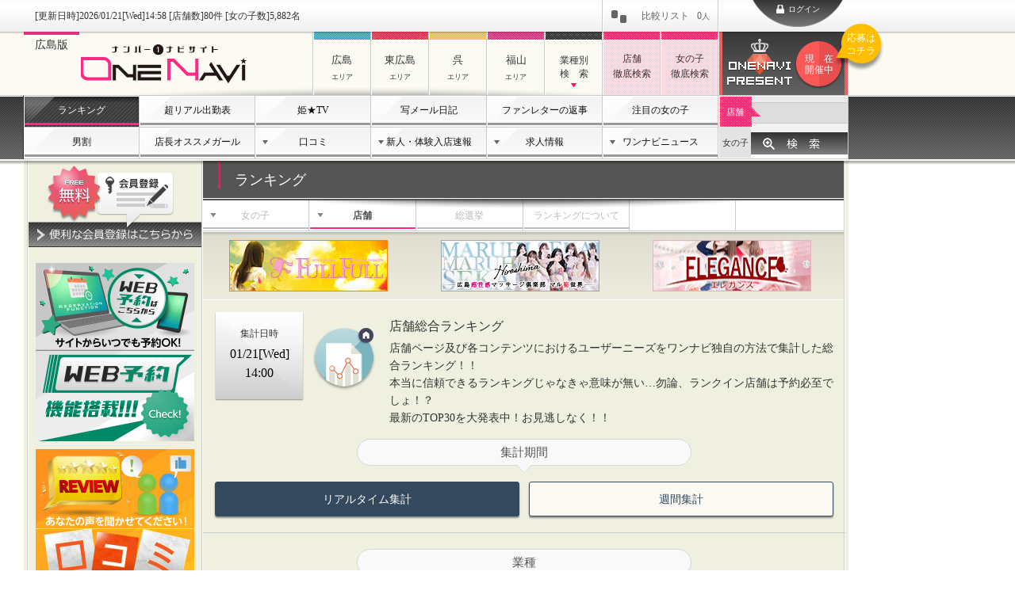

--- FILE ---
content_type: text/html; charset=UTF-8
request_url: https://onenavi.jp/hiroshima/pc/ranking/shop.php?sch_genre%5B%5D=2
body_size: 15398
content:
<!DOCTYPE html>
<html lang="ja" >
<head>
<!-- Google tag (gtag.js) -->
<script async src="https://www.googletagmanager.com/gtag/js?id=G-9NJJ0TDM6Q"></script>
<script>
  window.dataLayer = window.dataLayer || [];
  function gtag(){dataLayer.push(arguments);}
  gtag('js', new Date());

  gtag('config', 'G-9NJJ0TDM6Q');
  gtag('config', 'UA-56474532-1');
</script>
<meta charset="utf-8">
<meta name="description" content="広島の人妻デリヘルの店舗のアクセスランキングです。広島の風俗店・風俗嬢探しなら「ワンナビ」におまかせ！豊富な情報と使いやすい検索機能で、あなたの理想の出会いをサポート。口コミやランキングも充実しており、初めての方からリピーターまで安心して利用できます。風俗ライフをもっと楽しく、もっと身近に。" />
<meta name="keywords" content="広島,風俗,デリヘル,ソープ,ヘルス,onenavi.jp,人妻デリヘル,店舗のアクセスランキング" />
<meta name="format-detection" content="telephone=no">
<link rel="shortcut icon" href="/favicon.ico" type="image/x-icon">
<link rel="apple-touch-icon" href="/apple-touch-icon.png" sizes="180x180">
<link rel="icon" type="image/png" href="/android-touch-icon.png" sizes="192x192">
<meta name="robots" content="index,follow">

<link rel="canonical" href="https://onenavi.jp/hiroshima/pc/ranking/shop.php">
<link rel="alternate" media="only screen and (max-width: 640px)" href="https://onenavi.jp/hiroshima/sp/ranking/shop.php">


<link rel="stylesheet" href="../css/default.css?v030" />
<link rel="stylesheet" href="../css/layout.css?v030" />
<link rel="stylesheet" href="../css/home.css?v030" />
<link rel="stylesheet" href="../js/jquery.fancybox.css?v030" />
<link rel="stylesheet" href="../css/sub.css?v030" />

<script src="//ajax.googleapis.com/ajax/libs/jquery/1.9.1/jquery.min.js"></script>
<script src="//ajax.googleapis.com/ajax/libs/jqueryui/1.9.1/jquery-ui.min.js"></script>

<!-- jquery 1.9 $.browser対策-->
<script src="../js/jquery.depend.min.js"></script>
<script src="../js/jquery.cookie.js"></script>
<script src="../js/common.js?v030"></script>

<script src="../js/fademenu.js?v030"></script>
<script src="../js/jquery.fancybox.js??v030"></script>

<title>広島の人妻デリヘル | 店舗のアクセスランキング | 広島風俗デリヘル情報サイト★ワンナビ</title>

<script>
$(function() {
	sp_redirect('onenavi.jp');
});
</script>

<script type="text/javascript">
jQuery(function($){
    AreaSearchTab();
    SearchTab('ranking_shop');
});
</script>
</head>
<body id="ranking" class="prem">
    <div id="container" >    <div id="contWrap" class="">
        <div id="loginFormWrap">
	<form id="login_form" method="post" action="../login.php">
	<input type="hidden" name="dir" value="2" />
	<input type="hidden" name="reload" value="1" />
	<div id="loginForm">
		<p class="title">ログイン</p>
		<div class="note">
			<p class="explan">ログインすると「ファンレターの送信」や「お気に入りの登録」等、の会員サービスがご利用頂けます。</p>
			<p class="link"><a href="../entry/">新規登録はこちらから</a></p>
		</div>
		<div class="inputForm">
			<p class="fLh"><input name="memail" type="text" placeholder="メールアドレス" /></p>
			<p class="fRh"><input name="mpass" type="password" placeholder="パスワード" /></p>
			<p class="fNone"><input id="mauto" name="mauto" type="checkbox" value="1" /><label for="mauto">ログインしたままにする</label></p>
		</div>
		<div class="btn">
			<p class="entryLogin"><input type="submit" value="ログイン"></p>
			<p><a href="../password/">パスワードを忘れた場合はコチラ</a></p>
		</div>
		<p class="btnLogin"><a href="#"><span>ログイン</span></a></p>
	</div>
	<div id="loginErrorWrap">
		<div id="loginError">
			<p class="note"></p>
			<p id="errorClose"><img src="../img/icon_cross.png" width="15" height="15" class="opcOver" alt="閉じる"></p>
		</div>
	</div>
	</form>
</div>
        <div id="header">
  
  <p class="shadow"></p>
  <div id="headerWrap">
  	<div id="verMenu">
  	  
  	  <p class="logInfo">[更新日時]2026/01/21[Wed]14:58 [店舗数]80件 [女の子数]5,882名</p>
  	  <ul class="compare"><li><a href="../compare/">比較リスト<span class="qty">0</span><span class="unit">人</span></a></li></ul>
  	</div>

    <div id="areaMenu">
      <h1 class="fLh "><a href="../home.php"><img src="../img/logo.png" width="364" height="80" alt="広島の人妻デリヘルの店舗のアクセスランキングです。広島風俗デリヘル情報サイト★ワンナビ" /><span>広島版</span></a></h1>
      
      
      <ul>
        <li id="a1"><a href="../search/shop_result.php?sch_area=1&sch_name="><p>広島</p><span>エリア</span></a></li><li id="a2"><a href="../search/shop_result.php?sch_area=2&sch_name="><p>東広島</p><span>エリア</span></a></li><li id="a3"><a href="../search/shop_result.php?sch_area=3&sch_name="><p>呉</p><span>エリア</span></a></li><li id="a4"><a href="../search/shop_result.php?sch_area=4&sch_name="><p>福山</p><span>エリア</span></a></li>
        <li id="a5" class="ddItem"><a href="#"><p>業種別<span>検　索</span></p></a><div class="ddMenu"><ul><li><a href="../search/shop_result.php?sch_area=0&sch_name=&sch_kind%5B%5D=1">デリヘル</a></li><li><a href="../search/shop_result.php?sch_area=0&sch_name=&sch_kind%5B%5D=23">派遣型性感エステ</a></li><li><a href="../search/shop_result.php?sch_area=0&sch_name=&sch_kind%5B%5D=15">店舗型オナクラ</a></li></ul><ul><li><a href="../search/shop_result.php?sch_area=0&sch_name=&sch_kind%5B%5D=10">人妻デリヘル</a></li><li><a href="../search/shop_result.php?sch_area=0&sch_name=&sch_kind%5B%5D=3">ソープヘルス</a></li><li><a href="../search/shop_result.php?sch_area=0&sch_name=&sch_kind%5B%5D=8">セクキャバ</a></li></ul><ul><li><a href="../search/shop_result.php?sch_area=0&sch_name=&sch_kind%5B%5D=20">激安デリヘル</a></li><li><a href="../search/shop_result.php?sch_area=0&sch_name=&sch_kind%5B%5D=5">ソープランド</a></li></ul><ul><li><a href="../search/shop_result.php?sch_area=0&sch_name=&sch_kind%5B%5D=21">待ち合せ型デリヘル</a></li><li><a href="../search/shop_result.php?sch_area=0&sch_name=&sch_kind%5B%5D=4">店舗型性感エステ</a></li></ul></div></li>
        <li id="a6"><a href="../search/shop_result.php"><p>店舗<br />徹底検索</p></a></li>
        <li id="a7"><a href="../search/"><p>女の子<br />徹底検索</p></a></li>
      </ul>
      <div class="fRh"><a id="headPresent" href="../present/">ワンナビプレゼント<p class="mark mark3">現　在<br />開催中</p></a></div>
      <div class="presentHere"><a href="../present/" class="opcOver"><p>応募は<br/>コチラ</p></a></div>
    </div>

    <div id="globalMenu">
      <ul>
        <li id="gGirlRanking"><a href="../ranking/">ランキング</a></li>
        <li id="gAttend"><a href="../attend/">超リアル出勤表</a></li>
        <li id="gHimeTv"><a href="../himetv/">姫★TV</a></li>
        <li id="gDiary"><a href="../diary/">写メール日記</a></li>
        <li id="gFanletter"><a href="../fanletter/">ファンレターの返事</a></li>
        
        <li id="gAttention"><a href="../featuredgirl/">注目の女の子</a></li>

        <li id="gAnnounce"><a href="../coupon/">男割</a></li>
        <li id="gSuggest"><a href="../suggest/">店長オススメガール</a></li>
        <li id="gReview"><a href="#">口コミ</a>
			<div class="ddMenu" style="display: none;">
				<ul>
					<li><a href="../review/">口コミ一覧</a></li>
					<li><a href="../review/guide.php">口コミ投稿について</a></li>
				</ul>
			</div>
		</li>
        <li id="gRecruit"><a href="#">新人・体験入店速報</a>
			<div class="ddMenu" style="display: none;">
				<ul>
					<li><a href="../fresh/">新人速報</a></li>
					<li><a href="../report/">体験入店速報</a></li>
				</ul>
			</div>
		</li>
        <li id="gRecruit"><a href="#">求人情報</a>
			<div class="ddMenu" style="display: none;">
				<ul>
					<li><a href="../news/rich_recruit.php">キャスト求人</a></li>
					<li><a href="../staff/staff_recruit.php">スタッフ求人</a></li>
				</ul>
			</div>
		</li>
        <li id="gNews"><a href="#">ワンナビニュース</a>
          <div class="ddMenu" style="z-index:10000;">
            <ul>
              <li><a href="../arrival/">新着店舗</a></li>
              <li><a href="../news/">ショップニュース</a></li>
              <li><a href="../news/event.php">イベントニュース</a></li>
              <li><a href="../local/">エリア情報</a></li>
              <li><a href="../announce/">お知らせ</a></li>
            </ul>
          </div>
        </li>
      </ul>
      <div id="searchBox">
        <form id="TopNameSearch" data-path="../" action="../search/shop_result.php" method="post">
          <div class="fukidashi">
            <p class="shop"><input name="target" type="radio" class="iRadio" id="fukiShop"  checked="checked" value="1"><label for="fukiShop" class="checked">店舗</label></p>
            <p class="girl"><input name="target" type="radio" class="iRadio" id="fukiGirl" value="2"><label for="fukiGirl">女の子</label></p>
          </div>
		  <p class="searchInput"><input type="text" name="sch_name" /></p>
		  <p class="searchBtn"><input type="submit" value="" class="headSerchBtn"></p>
		</form>
	  </div>
	</div>
  </div>
</div>
        <div id="contents">
            <p class="shadow"></p>
            <div id="mainContWrap">
                <div id="sideMenu">
                    <p class="sideEntry"><a href="../entry/"><img src="../img/smenu_entry.png" alt="会員登録" width="218" height="103" class="opcOver"/></a></p><div class="bijo_side_banner"><a href="../rsv/guide.php"><img src="../img/rsv/side_rsv_banner.jpg" alt="WEB予約機能をチェック！" width="200"></a></div><div class="bijo_side_banner"><a href="../review/"><img src="../img/review/side_review_banner.jpg" alt="口コミをチェック！" width="200"></a></div>
<div class="side_group_ad"><a href="../select/group.php?item_id=141"><img src="/upimage/hiroshima/ad_item_img/0000/0001/141-s.jpg" alt="【はじめてでも安心♪WEB予約対応のお店をチェック！】" width="160" height="160">
<div>【はじめてでも安心♪WEB予約対応のお店をチェック！】</div></a><a href="../select/group.php?item_id=140"><img src="/upimage/hiroshima/ad_item_img/0000/0001/140-s.jpg" alt="３年以上掲載☆優良店舗特集" width="160" height="160">
<div>３年以上掲載☆優良店舗特集</div></a></div>
<ul id="sideMenuList">  <li><a href="../publicity/"><img src="../img/smenu_media.png" alt="宣伝媒体" width="202" height="71" class="opcOver"/></a></li>  <li><a href="../song/"><img src="../img/side_chara_song.png" alt="キャラクター&テーマソング" width="202" height="206" class="opcOver"></a></li>
</ul>                    <div id="sideStore"><a href="../store/?cid=6">無料案内所</a></div>
<div class="adItem">
<a href="../store/detail.php?store_id=13"><p class="img"><img src="/upimage/hiroshima/store_img/0000/0000/13-b.jpg" alt="遊びのチャンネル流川" width="200" /></p>
<p class="shop">遊びのチャンネル流川</p></a>
</div>                </div>
                <div id="subCont" class="withMenu">
                    <h2>ランキング</h2>
                    <div id="subMenu" class="">
    <ul>
        <li id="pos1" class="girl "><a href="./">女の子</a>
		<div class="ddMenu" style="display: none;">
		    <ul>
		        <li class=""><a href="./">総合</a></li>
		        <li class=""><a href="./girl_new.php">新人</a></li>
		        <li class=""><a href="./girl_trial.php">体験入店</a></li>
		        <li class=""><a href="./girl_fav.php">お気に入り</a></li>
		        <li class=""><a href="./girl_diary.php">写メール日記</a></li>
		        <li class=""><a href="./girl_fan.php">ファンレター</a></li>
		        <li class=""><a href="./girl_himetv.php">姫★TV</a></li>
		        <!-- <li class=""><a href="./girl_review.php">口コミ件数</a></li> -->
		        <li class=""><a href="./girl_rsv.php">WEB予約指名件数</a></li>
		    </ul>
		</div>
        </li>
        <li id="pos2" class="shop selected"><a href="./shop.php">店舗</a>
		<div class="ddMenu" style="display: none;">
		    <ul>
		        <li class="selected"><a href="./shop.php">総合</a></li>
		        <li class=""><a href="./shop_new.php">新着店舗</a></li>
		        <li class=""><a href="./shop_fav.php">お気に入り</a></li>
		        <li class=""><a href="./shop_himetv.php">姫★TV投稿数</a></li>
		        <!-- <li class=""><a href="./shop_review.php">口コミ件数</a></li> -->
		        <li class=""><a href="./shop_rsv.php">WEB予約件数</a></li>
		    </ul>
		</div>
        </li>
        <li id="pos3" class=""><a href="../election/backnumber.php">総選挙</a></li>
        <li id="pos3" class=""><a href="./about.php">ランキングについて</a></li>
    </ul>
</div>                    <div class="topBanner"><ul><li><a href="../../ad_location.php?type=1&ad_type=1&ad_item=228&ad_id=1905" ><img src="/upimage/hiroshima/shop_title/0000/0004/408-m.jpg" width="200" height="65" class="opcOver" alt="フルフル☆60分10,000円☆（RUSH ラッシュグループ）" /></a></li><li><a href="../../ad_location.php?type=1&ad_type=1&ad_item=228&ad_id=1914" ><img src="/upimage/hiroshima/shop_title/0000/0012/1251-m.jpg" width="200" height="65" class="opcOver" alt="広島超性感マッサージ倶楽部 マル秘 世界（RUSH ラッシュグループ）" /></a></li><li><a href="../../ad_location.php?type=1&ad_type=1&ad_item=228&ad_id=1926" ><img src="/upimage/hiroshima/ad_img/0000/0019/1926.jpg" width="200" height="65" class="opcOver" alt="ELEGANCE エレガンス" /></a></li></ul></div>
                    						<div id="rankingInfo">
							<div class="rankPeriod">
								<div class="datetime">
									<p>集計日時</p>
									<p class="day"><span>01/21[Wed]<br>
										14:00</span></p>
								</div>
							</div>
							<p class="mark"><img src="../img/pc_rank_s_acc.png" width="82" height="82" alt="店舗総合ランキング"></p>
							<div class="rankingExp">
								<h3>店舗総合ランキング</h3>
								<p class="note">店舗ページ及び各コンテンツにおけるユーザーニーズをワンナビ独自の方法で集計した総合ランキング！！<br>
本当に信頼できるランキングじゃなきゃ意味が無い…勿論、ランクイン店舗は予約必至でしょ！？<br>
最新のTOP30を大発表中！お見逃しなく！！</p>
							</div>
						</div>
                    <div id="cond_select_area">
    <div class="ctgr">集計期間</div>
    <div class="btn_block kikan">
        <ul>
            <li class="selected"><a href="./shop.php?sch_time=1&block_apply=">リアルタイム集計</a></li><li class=""><a href="./shop.php?sch_time=2&block_apply=">週間集計</a></li>
        </ul>
    </div>
    <div class="ctgr">業種</div>
    <div class="btn_block gyoshu">
        <ul>
            	<li class="type1 "><a href="./shop.php?sch_genre[]=1&block_apply=&sch_time=1">デリヘル</a></li>
	<li class="type2 selected"><a href="./shop.php?sch_genre[]=2&block_apply=&sch_time=1">人妻デリヘル</a></li>
	<li class="type3 "><a href="./shop.php?sch_genre[]=3&block_apply=&sch_time=1">性感系</a></li>
	<li class="type4 "><a href="./shop.php?sch_genre[]=4&block_apply=&sch_time=1">店舗型</a></li>
        </ul>
    </div>
</div>
                    <!--refineBox-->
                    <div class="refineBox">
                        <form id="SchForm" action="shop.php?mode=search" method="post">

                            <input type="hidden" name="sch_time" value="1">
                              	<div class="areaList">
  	  <ul id="areaSearchTab">
  	  	<li><input checked="checked" name="sch_area" type="radio" class="iRadio" id="ar1" value="0"><label for="ar1" class="an1 checked">全エリア</label></li>
  	  	<li><input  name="sch_area" type="radio" class="iRadio" id="ar2" value="1"><label for="ar2" class="an2 ">広島エリア</label></li><li><input  name="sch_area" type="radio" class="iRadio" id="ar3" value="2"><label for="ar3" class="an3 ">東広島エリア</label></li><li><input  name="sch_area" type="radio" class="iRadio" id="ar4" value="3"><label for="ar4" class="an4 ">呉エリア</label></li><li><input  name="sch_area" type="radio" class="iRadio" id="ar5" value="4"><label for="ar5" class="an5 ">福山エリア</label></li>
	  </ul>
	</div>                            <div class="refineList">
                                <p class="btnDD">絞り込み検索</p>
                                <div class="ddBox">
                                    <table cellpadding="0" cellspacing="0">
                                        <tr>
	<th>ブロック<br>リスト</th>
	<td>
		<a id="loginShopBlock" class="ranking_blocklist" href="../member/login.php">
	<input type="checkbox" class="block_check" id="block" name="block_apply" ><label for="block">ブロックリストを適用する</label>
</a>
	</td>
</tr>                                                                                <tr>
                                            <th>業種</th>
                                            <td>
                                                <ul><li>
  <input name="sch_kind[]" value="1" type="checkbox" class="iCheck" id="sch_kind1"  />
   <label class="iLabel" for="sch_kind1">デリヘル</label>
</li><li>
  <input name="sch_kind[]" value="10" type="checkbox" class="iCheck" id="sch_kind10"  checked="checked"  />
   <label class="iLabel checked" for="sch_kind10">人妻デリヘル</label>
</li><li>
  <input name="sch_kind[]" value="20" type="checkbox" class="iCheck" id="sch_kind20"  />
   <label class="iLabel" for="sch_kind20">激安デリヘル</label>
</li><li>
  <input name="sch_kind[]" value="21" type="checkbox" class="iCheck" id="sch_kind21"  />
   <label class="iLabel" for="sch_kind21">待ち合せ型デリヘル</label>
</li><li>
  <input name="sch_kind[]" value="23" type="checkbox" class="iCheck" id="sch_kind23"  />
   <label class="iLabel" for="sch_kind23">派遣型性感エステ</label>
</li><li>
  <input name="sch_kind[]" value="3" type="checkbox" class="iCheck" id="sch_kind3"  />
   <label class="iLabel" for="sch_kind3">ソープヘルス</label>
</li><li>
  <input name="sch_kind[]" value="5" type="checkbox" class="iCheck" id="sch_kind5"  />
   <label class="iLabel" for="sch_kind5">ソープランド</label>
</li><li>
  <input name="sch_kind[]" value="4" type="checkbox" class="iCheck" id="sch_kind4"  />
   <label class="iLabel" for="sch_kind4">店舗型性感エステ</label>
</li><li>
  <input name="sch_kind[]" value="15" type="checkbox" class="iCheck" id="sch_kind15"  />
   <label class="iLabel" for="sch_kind15">店舗型オナクラ</label>
</li><li>
  <input name="sch_kind[]" value="8" type="checkbox" class="iCheck" id="sch_kind8"  />
   <label class="iLabel" for="sch_kind8">セクキャバ</label>
</li></ul>
                                            </td>
                                        </tr>

                                        <tr>
                                            <th>最低価格帯</th>
                                            <td>
                                                <ul><li>
  <input name="sch_price[]" value="1" type="checkbox" class="iCheck" id="sch_price1"  />
   <label class="iLabel" for="sch_price1">9,999円以下</label>
</li><li>
  <input name="sch_price[]" value="2" type="checkbox" class="iCheck" id="sch_price2"  />
   <label class="iLabel" for="sch_price2">10,000円-14,999円</label>
</li><li>
  <input name="sch_price[]" value="3" type="checkbox" class="iCheck" id="sch_price3"  />
   <label class="iLabel" for="sch_price3">15,000円-19,999円</label>
</li><li>
  <input name="sch_price[]" value="4" type="checkbox" class="iCheck" id="sch_price4"  />
   <label class="iLabel" for="sch_price4">20,000円以上</label>
</li></ul>
                                            </td>
                                        </tr>
                                    </table>
                                    <p class="shopSubmitBtn opcOver pt20 pb10"><input class="mb0" type="submit" value="検索する"></p>
                                </div>
                            </div>
                        </form>
                    </div>
                    <!--rankingBox-->
                    <div id="rankingBox" class="rShop"><div id="rank1">
  <p id="cong"><img src="img/ribbon_no1.png" width="90" height="90" alt="congratulation" /></p>
  <div class="sRankCont">
    
    <div class="rankImg "><p class="rankBoard ranking_img">No.1</p></div>
    <div class="rankDetail">
      <p class="shopBanner"><span class="dxMark">ワンナビDX</span><a href="../dx/?shop_id=1178" ><img src="/upimage/hiroshima/shop_title/0000/0011/1178-m.jpg" width="200" height="65" class="opcOver"/></a></p>
      <div class="shopDetail dxName ">
        <div class="type">
<p class="area areacolor1">広島</p>
<p class="kind"><span>人妻デリヘル</span></p>


</div>
        <p class="shopIcons"><span class="otokowari">男割</span></p>
        <p class="shop"><a href="../dx/?shop_id=1178" >人妻デリバリーご近所物語（RUSH ラッシュグループ）</a></p>
							<p class="webyoyakuMark">
						<img src="../../img/webyoyaku_icon_list.svg" alt="WEB予約">
					</p>
      </div>
      <div class="contact">
        <p class="tel">082-246-3119</p>
		<dl><dt>営業時間：</dt><dd>9:00-5:00</dd><dt>受付時間：</dt><dd>08：00〜受付開始</dd></dl>
		<dl><dt>定休日：</dt><dd>年中無休</dd><dt>HP：</dt><dd><a href="http://gokinjo-deli.com/" target="_blank">オフィシャルサイト</a></dd></dl>
	  </div>
	  <p class="sNote">玄関先から女の子に襲いかかりたい…

欲情しまくりの変態女に滅茶苦茶にされたい…

そんなお客様の【変態的欲望】を当店で叶えて下さい!!

余計な会話は一切必要ありません!

玄関先から即キス!!即フェラ!!即クンニ!!

アイマスクをして目の見えないド淫乱女を

おもちゃでたっぷり可愛がったり

歯止めの効か…</p>
	  <div class="shopGirl">
  <p class="img"><a href="../dx/girl/?shop_id=1178&amp;girl_id=190951"><img src="https://img2.onenavi.jp/upimage/hiroshima/fudol_img/0000/1909/190951-1m.jpg" width="103" height="137" class="opcOver"/></a></p>
  <div class="prof"><p class="name"><a href="../dx/girl/?shop_id=1178&amp;girl_id=190951">じゅり（39）</a></p></div>
  <div class="explan">
    <p class="size">美人系　T162/B92(H)/W58/H88</p>
    <p class="note">【奇跡のルックス×Ｈカップ】【感度激高!!潮吹き注意♪】【神レベル☆フルOP対応!!】</p>
  </div>
</div>
	</div>
  </div>
</div><div id="rank2">
  <div class="sRankCont">
    
    <div class="rankImg"><p class="rankBoard ranking_img">No.2</p></div>
	<div class="rankDetail">
	  <p class="shopBanner"><span class="dxMark">ワンナビDX</span><a href="../dx/?shop_id=158" ><img src="/upimage/hiroshima/shop_title/0000/0001/158-m.jpg" width="200" height="65" class="opcOver"/></a></p>
	  <div class="shopDetail dxName ">
	    <div class="type">
<p class="area areacolor1">広島</p>
<p class="kind"><span>人妻デリヘル</span></p>


</div>
	    <p class="shopIcons"><span class="otokowari">男割</span></p>
	    <p class="shop"><a href="../dx/?shop_id=158" >ELEGANCE エレガンス</a></p>
							<p class="webyoyakuMark">
						<img src="../../img/webyoyaku_icon_list.svg" alt="WEB予約">
					</p>
	  </div>
	  <div class="contact"><p class="tel">082-249-6131</p>
	    <dl><dt>営業時間：</dt><dd>9:00-ラスト</dd><dt>受付時間：</dt><dd>8:30-受付開始</dd></dl>
	    <dl><dt>HP：</dt><dd><a href="https://ele-deli.jp/" target="_blank">オフィシャルサイト</a></dd></dl>
	  </div>
	  <p class="sNote">広島の老舗人妻店「エレガンス」。
お客様の大切なお時間と料金に、常に“100％以上の満足”でお応えいたします。
落ち着きある大人の女性、初々しい新妻、刺激的な痴女系、そして欲望を秘めた淫ら妻まで、多彩な女性が在籍。
心を込めた丁寧な接客と濃密で忘れられない時間で、特別なひとときを演出いたします。
極上の癒しと高揚を、ぜひ「エレガン…</p>
    </div>
  </div>
</div><div id="rank3">
  <div class="sRankCont">
    
    <div class="rankImg"><p class="rankBoard ranking_img">No.3</p></div>
	<div class="rankDetail">
	  <p class="shopBanner"><span class="dxMark">ワンナビDX</span><a href="../dx/?shop_id=1213" ><img src="/upimage/hiroshima/shop_title/0000/0012/1213-m.jpg" width="200" height="65" class="opcOver"/></a></p>
	  <div class="shopDetail dxName ">
	    <div class="type">
<p class="area areacolor1">広島</p>
<p class="kind"><span>人妻デリヘル</span></p>


</div>
	    <p class="shopIcons"><span class="otokowari">男割</span></p>
	    <p class="shop"><a href="../dx/?shop_id=1213" >エッチな熟女</a></p>
							<p class="webyoyakuMark">
						<img src="../../img/webyoyaku_icon_list.svg" alt="WEB予約">
					</p>
	  </div>
	  <div class="contact"><p class="tel">082-545-3435</p>
	    <dl><dt>営業時間：</dt><dd>9:00-ラスト</dd><dt>受付時間：</dt><dd>8:30～ラスト</dd></dl>
	    <dl><dt>HP：</dt><dd><a href="https://h-jyukujyo.com/" target="_blank">オフィシャルサイト</a></dd></dl>
	  </div>
	  <p class="sNote">広島 熟女専門店『エッチな熟女』

初めての出会いに、特別なひと時を。
当店では “初回指名料無料” にて、大人の女性ならではの艶やかさ・包容力・温もりを心ゆくまでご堪能いただけます。
長年の経験と品格が織り成す、落ち着いた色気と優しさ。
ただ癒されるだけではなく、深く満たされる贅沢な時間をお届けいたします。
大人の魅力を知り…</p>
    </div>
  </div>
</div><div id="rank_other">
  <div class="sRankCont">
    
    <div class="rankImg">
      <p class="rankBoard ranking_img"><span class="ranking_img rank4">No.4</span></p>
    </div>
    <div class="rankDetail">
      <p class="shopBanner"><span class="dxMark">ワンナビDX</span><a href="../dx/?shop_id=1577" ><img src="/upimage/hiroshima/shop_title/0000/0015/1577-m.jpg" width="200" height="65" class="opcOver"/></a></p>
      <div class="shopDetail dxName  noIcons">
        <div class="type">
<p class="area areacolor1">広島</p>
<p class="kind"><span>人妻デリヘル</span></p>


</div>
        
        <p class="shop"><a href="../dx/?shop_id=1577" >【人妻サロン】ニューヒロシマ</a></p>
		
      </div>
      <div class="contact"><p class="tel">080-7795-9247</p>
        <dl><dt>営業時間：</dt><dd>10:00-ラスト</dd><dt>受付時間：</dt><dd>電話受付開始は【09:3…</dd></dl>
      </div>
	</div>
  </div>
</div><div id="rank_other">
  <div class="sRankCont">
    
    <div class="rankImg">
      <p class="rankBoard ranking_img"><span class="ranking_img rank5">No.5</span></p>
    </div>
    <div class="rankDetail">
      <p class="shopBanner"><span class="dxMark">ワンナビDX</span><a href="../dx/?shop_id=1245" ><img src="/upimage/hiroshima/shop_title/0000/0012/1245-m.jpg" width="200" height="65" class="opcOver"/></a></p>
      <div class="shopDetail dxName ">
        <div class="type">
<p class="area areacolor1">広島</p>
<p class="kind"><span>人妻デリヘル</span></p>


</div>
        <p class="shopIcons"><span class="otokowari">男割</span></p>
        <p class="shop"><a href="../dx/?shop_id=1245" >人妻館</a></p>
		
      </div>
      <div class="contact"><p class="tel">082-244-5511</p>
        <dl><dt>営業時間：</dt><dd>9:00-ラスト</dd><dt>受付時間：</dt><dd>8:30〜last</dd></dl>
      </div>
	</div>
  </div>
</div><div id="rank_other">
  <div class="sRankCont">
    
    <div class="rankImg">
      <p class="rankBoard ranking_img"><span class="ranking_img rank6">No.6</span></p>
    </div>
    <div class="rankDetail">
      <p class="shopBanner"><span class="dxMark">ワンナビDX</span><a href="../dx/?shop_id=1805" ><img src="/upimage/hiroshima/shop_title/0000/0018/1805-m.jpg" width="200" height="65" class="opcOver"/></a></p>
      <div class="shopDetail dxName  noIcons">
        <div class="type">
<p class="area areacolor1">広島</p>
<p class="kind"><span>人妻デリヘル</span></p>


</div>
        
        <p class="shop"><a href="../dx/?shop_id=1805" >広島熟女デリバリーヘルス　イマドキ50代</a></p>
		
      </div>
      <div class="contact"><p class="tel">080-1337-8327</p>
        <dl><dt>営業時間：</dt><dd>10:00-ラスト</dd><dt>受付時間：</dt><dd>電話受付開始は【09:3…</dd></dl>
      </div>
	</div>
  </div>
</div><div id="rank_other">
  <div class="sRankCont">
    
    <div class="rankImg">
      <p class="rankBoard ranking_img"><span class="ranking_img rank7">No.7</span></p>
    </div>
    <div class="rankDetail">
      <p class="shopBanner"><a href="../shop/?shop_id=981" ><img src="/upimage/hiroshima/shop_title/0000/0009/981-m.jpg" width="200" height="65" class="opcOver"/></a></p>
      <div class="shopDetail   noIcons">
        <div class="type">
<p class="area areacolor1">広島</p>
<p class="kind"><span>人妻デリヘル</span></p>


</div>
        
        <p class="shop"><a href="../shop/?shop_id=981" >五十路マダム　広島店（カサブランカグループ）</a></p>
		
      </div>
      <div class="contact"><p class="tel">082-258-3106</p>
        <dl><dt>営業時間：</dt><dd>10:00-ラスト</dd><dt>受付時間：</dt><dd>9：30～ラスト</dd></dl>
      </div>
	</div>
  </div>
</div><div id="rank_other">
  <div class="sRankCont">
    
    <div class="rankImg">
      <p class="rankBoard ranking_img"><span class="ranking_img rank8">No.8</span></p>
    </div>
    <div class="rankDetail">
      <p class="shopBanner"><a href="../shop/?shop_id=1536" ><img src="/upimage/hiroshima/shop_title/0000/0015/1536-m.jpg" width="200" height="65" class="opcOver"/></a></p>
      <div class="shopDetail   noIcons">
        <div class="type">
<p class="area areacolor1">広島</p>
<p class="kind"><span>人妻デリヘル</span></p>


</div>
        
        <p class="shop"><a href="../shop/?shop_id=1536" >こあくまな熟女たち広島店（KOAKUMAグループ)</a></p>
							<p class="webyoyakuMark">
						<img src="../../img/webyoyaku_icon_list.svg" alt="WEB予約">
					</p>
      </div>
      <div class="contact"><p class="tel">080-5235-6235</p>
        <dl><dt>営業時間：</dt><dd>9:00-2:00</dd></dl>
      </div>
	</div>
  </div>
</div><div id="rank_other">
  <div class="sRankCont">
    
    <div class="rankImg">
      <p class="rankBoard ranking_img"><span class="ranking_img rank9">No.9</span></p>
    </div>
    <div class="rankDetail">
      <p class="shopBanner"><span class="dxMark">ワンナビDX</span><a href="../dx/?shop_id=1460" ><img src="/upimage/hiroshima/shop_title/0000/0014/1460-m.jpg" width="200" height="65" class="opcOver"/></a></p>
      <div class="shopDetail dxName ">
        <div class="type">
<p class="area areacolor1">広島</p>
<p class="kind"><span>人妻デリヘル</span></p>


</div>
        <p class="shopIcons"><span class="otokowari">男割</span></p>
        <p class="shop"><a href="../dx/?shop_id=1460" >【人妻デリヘル】広島で評判のお店はココです！</a></p>
		
      </div>
      <div class="contact"><p class="tel">082-533-8304</p>
        <dl><dt>営業時間：</dt><dd>9:00-5:00</dd><dt>受付時間：</dt><dd>08:30～05:00</dd></dl>
      </div>
	</div>
  </div>
</div><div id="rank_other">
  <div class="sRankCont">
    
    <div class="rankImg">
      <p class="rankBoard ranking_img"><span class="ranking_img rank10">No.10</span></p>
    </div>
    <div class="rankDetail">
      <p class="shopBanner"><span class="dxMark">ワンナビDX</span><a href="../dx/?shop_id=1269" ><img src="/upimage/hiroshima/shop_title/0000/0012/1269-m.gif" width="200" height="65" class="opcOver"/></a></p>
      <div class="shopDetail dxName  noIcons">
        <div class="type">
<p class="area areacolor2">東広島</p>
<p class="kind"><span>人妻デリヘル</span></p>


</div>
        
        <p class="shop"><a href="../dx/?shop_id=1269" >madame Luxe-マダム ラグゼ-東広島</a></p>
		
      </div>
      <div class="contact"><p class="tel">090-3172-1715</p>
        <dl><dt>営業時間：</dt><dd>10:00-ラスト</dd><dt>受付時間：</dt><dd>お電話受付10時開始</dd></dl>
      </div>
	</div>
  </div>
</div><div class="premium_ad_blks"><div id="jigoro_car" class="girl"><a href="../select/">ジゴロ<br />推薦の姫</a></div><script type="text/javascript">
jQuery(function($){
$('#jigoro_car').frameAnimation();
$('#jigoro_car').frameDriveAd();
});
</script><div class="prem_shop">
	<div class="shopType">
		<div class="type">
<p class="area areacolor1">広島</p>
<p class="kind"><span>派遣型性感エステ</span></p>


</div>
		<a class="shop_name" href="../../ad_location.php?type=1&ad_type=1&ad_item=217&ad_id=1966&g_id=0" >広島超性感マッサージ倶楽部 マル秘 世界（RUSH ラッシュグループ）</a>
		<span class="opacityImg"></span>
	</div>
	<div class="image"><a class="opcOver" href="../../ad_location.php?type=1&ad_type=1&ad_item=217&ad_id=1966&g_id=0" ><img src="/upimage/hiroshima/ad_img/0000/0019/1966.gif" width="530" /></a></div>
	<div class="cast">
	<ul>
		<li class="prem_items">
	<div class="image color1"><a href="../../ad_location.php?type=1&ad_type=1&ad_item=217&ad_id=1966&g_id=190342"><img src="https://img2.onenavi.jp/upimage/hiroshima/fudol_img/0000/1903/190342-1m.jpg" class="opcOver" width="65px"></a></div>
</li><li class="prem_items">
	<div class="image color1"><a href="../../ad_location.php?type=1&ad_type=1&ad_item=217&ad_id=1966&g_id=181113"><img src="https://img2.onenavi.jp/upimage/hiroshima/fudol_img/0000/1811/181113-1m.jpg" class="opcOver" width="65px"></a></div>
</li><li class="prem_items">
	<div class="image color1"><a href="../../ad_location.php?type=1&ad_type=1&ad_item=217&ad_id=1966&g_id=185675"><img src="https://img2.onenavi.jp/upimage/hiroshima/fudol_img/0000/1856/185675-1m.jpg" class="opcOver" width="65px"></a></div>
</li><li class="prem_items">
	<div class="image color1"><a href="../../ad_location.php?type=1&ad_type=1&ad_item=217&ad_id=1966&g_id=188343"><img src="https://img2.onenavi.jp/upimage/hiroshima/fudol_img/0000/1883/188343-1m.jpg" class="opcOver" width="65px"></a></div>
</li><li class="prem_items">
	<div class="image color1"><a href="../../ad_location.php?type=1&ad_type=1&ad_item=217&ad_id=1966&g_id=161226"><img src="https://img2.onenavi.jp/upimage/hiroshima/fudol_img/0000/1612/161226-1m.jpg" class="opcOver" width="65px"></a></div>
</li><li class="prem_items">
	<div class="image color1"><a href="../../ad_location.php?type=1&ad_type=1&ad_item=217&ad_id=1966&g_id=185287"><img src="https://img2.onenavi.jp/upimage/hiroshima/fudol_img/0000/1852/185287-1m.jpg" class="opcOver" width="65px"></a></div>
</li><li class="prem_items">
	<div class="image color1"><a href="../../ad_location.php?type=1&ad_type=1&ad_item=217&ad_id=1966&g_id=177622"><img src="https://img2.onenavi.jp/upimage/hiroshima/fudol_img/0000/1776/177622-1m.jpg" class="opcOver" width="65px"></a></div>
</li><li class="prem_items">
	<div class="image color1"><a href="../../ad_location.php?type=1&ad_type=1&ad_item=217&ad_id=1966&g_id=157350"><img src="https://img2.onenavi.jp/upimage/hiroshima/fudol_img/0000/1573/157350-1m.jpg" class="opcOver" width="65px"></a></div>
</li><li class="prem_items">
	<div class="image color1"><a href="../../ad_location.php?type=1&ad_type=1&ad_item=217&ad_id=1966&g_id=186971"><img src="https://img2.onenavi.jp/upimage/hiroshima/fudol_img/0000/1869/186971-1m.jpg" class="opcOver" width="65px"></a></div>
</li><li class="prem_items">
	<div class="image color1"><a href="../../ad_location.php?type=1&ad_type=1&ad_item=217&ad_id=1966&g_id=185882"><img src="https://img2.onenavi.jp/upimage/hiroshima/fudol_img/0000/1858/185882-1m.jpg" class="opcOver" width="65px"></a></div>
</li>
	</ul>
</div>
</div></div><div id="rank_other">
  <div class="sRankCont">
    
    <div class="rankImg">
      <p class="rankBoard ranking_img"><span class="ranking_img rank11">No.11</span></p>
    </div>
    <div class="rankDetail">
      <p class="shopBanner"><span class="dxMark">ワンナビDX</span><a href="../dx/?shop_id=1849" ><img src="/upimage/hiroshima/shop_title/0000/0018/1849-m.jpg" width="200" height="65" class="opcOver"/></a></p>
      <div class="shopDetail dxName ">
        <div class="type">
<p class="area areacolor1">広島</p>
<p class="kind"><span>人妻デリヘル</span></p>


</div>
        <p class="shopIcons"><span class="otokowari">男割</span></p>
        <p class="shop"><a href="../dx/?shop_id=1849" >夢見る熟女『信頼の証ヴィーナスグループ』</a></p>
		
      </div>
      <div class="contact"><p class="tel">082-299-0331</p>
        <dl><dt>営業時間：</dt><dd>9:00-3:00</dd><dt>受付時間：</dt><dd>9:00～03：00</dd></dl>
      </div>
	</div>
  </div>
</div><div id="rank_other">
  <div class="sRankCont">
    
    <div class="rankImg">
      <p class="rankBoard ranking_img"><span class="ranking_img rank12">No.12</span></p>
    </div>
    <div class="rankDetail">
      <p class="shopBanner"><a href="../shop/?shop_id=1606" ><img src="/upimage/hiroshima/shop_title/0000/0016/1606-m.jpg" width="200" height="65" class="opcOver"/></a></p>
      <div class="shopDetail   noIcons">
        <div class="type">
<p class="area areacolor4">福山</p>
<p class="kind"><span>人妻デリヘル</span></p>


</div>
        
        <p class="shop"><a href="../shop/?shop_id=1606" >五十路マダム　愛されたい熟女たち 福山店 (カサブランカグループ）</a></p>
		
      </div>
      <div class="contact"><p class="tel">084-973-8950</p>
        <dl><dt>営業時間：</dt><dd>10:00-ラスト</dd></dl>
      </div>
	</div>
  </div>
</div><div id="rank_other">
  <div class="sRankCont">
    
    <div class="rankImg">
      <p class="rankBoard ranking_img"><span class="ranking_img rank13">No.13</span></p>
    </div>
    <div class="rankDetail">
      <p class="shopBanner"><span class="dxMark">ワンナビDX</span><a href="../dx/?shop_id=1314" ><img src="/upimage/hiroshima/shop_title/0000/0013/1314-m.jpg" width="200" height="65" class="opcOver"/></a></p>
      <div class="shopDetail dxName ">
        <div class="type">
<p class="area areacolor1">広島</p>
<p class="kind"><span>人妻デリヘル</span></p>


</div>
        <p class="shopIcons"><span class="otokowari">男割</span></p>
        <p class="shop"><a href="../dx/?shop_id=1314" >人妻同窓会『信頼の証ヴィーナスグループ』</a></p>
		
      </div>
      <div class="contact"><p class="tel">082-942-1033</p>
        <dl><dt>営業時間：</dt><dd>9:00-3:00</dd><dt>受付時間：</dt><dd>9:00～03：00</dd></dl>
      </div>
	</div>
  </div>
</div><div id="rank_other">
  <div class="sRankCont">
    
    <div class="rankImg">
      <p class="rankBoard ranking_img"><span class="ranking_img rank14">No.14</span></p>
    </div>
    <div class="rankDetail">
      <p class="shopBanner"><a href="../shop/?shop_id=987" ><img src="/upimage/hiroshima/shop_title/0000/0009/987-m.jpg" width="200" height="65" class="opcOver"/></a></p>
      <div class="shopDetail  ">
        <div class="type">
<p class="area areacolor1">広島</p>
<p class="kind"><span>人妻デリヘル</span></p>


</div>
        <p class="shopIcons"><span class="otokowari">男割</span></p>
        <p class="shop"><a href="../shop/?shop_id=987" >[オプション無料]人妻アクメ60分11000円～</a></p>
							<p class="webyoyakuMark">
						<img src="../../img/webyoyaku_icon_list.svg" alt="WEB予約">
					</p>
      </div>
      <div class="contact"><p class="tel">09082445109</p>
        <dl><dt>営業時間：</dt><dd>10:00-ラスト</dd></dl>
      </div>
	</div>
  </div>
</div><div id="rank_other">
  <div class="sRankCont">
    
    <div class="rankImg">
      <p class="rankBoard ranking_img"><span class="ranking_img rank15">No.15</span></p>
    </div>
    <div class="rankDetail">
      <p class="shopBanner"><a href="../shop/?shop_id=1114" ><img src="/upimage/hiroshima/shop_title/0000/0011/1114-m.jpg" width="200" height="65" class="opcOver"/></a></p>
      <div class="shopDetail  ">
        <div class="type">
<p class="area areacolor1">広島</p>
<p class="kind"><span>人妻デリヘル</span></p>


</div>
        <p class="shopIcons"><span class="otokowari">男割</span></p>
        <p class="shop"><a href="../shop/?shop_id=1114" >40分6,000円～廣島奥様チン電</a></p>
							<p class="webyoyakuMark">
						<img src="../../img/webyoyaku_icon_list.svg" alt="WEB予約">
					</p>
      </div>
      <div class="contact"><p class="tel">080-4754-6737</p>
        <dl><dt>営業時間：</dt><dd>10:00-ラスト</dd><dt>受付時間：</dt><dd>9:30-受付開始</dd></dl>
      </div>
	</div>
  </div>
</div></div>
                    <!--rankingBox-->
                </div>
                <!-- subCont -->
            </div>
            <div id="rightMenu"></div>        </div>
        <div id="footer">
	<div id="footerCover">
		<div id="footerWrap">
			<div id="footer_left">
				<a class="go_sp" href="/hiroshima/sp/ranking/shop.php?sch_genre%5B%5D=2">スマホ版を表示</a>
				<ul id="footerMenu">
					<li><a href="../faq/">よくある質問</a></li>
					<li><a href="../quittance/">免責事項</a></li>
					<li><a href="../privacy/">プライバシーポリシー</a></li>
					<li><a href="../offer/">掲載店募集について</a></li>
					<li><a href="../agreement/">利用規約</a></li>
				</ul>
			</div>
			<div id="footerCont">
				<p id="toTop"><a href="javascript:void(0)"><img src="../img/to_top.png" alt="PAGE TOP" width="808" height="38" class="opcOver"/></a></p>
				<p class="fLogo"><a href="../home.php"><img src="../img/entry_flogo.png" alt="サイトロゴ" width="160" height="38" class="opcOver"/></a><span>(c)2026 onenavi.jp | v8.0.b</span></p>
				
				<a href="../../../yamaguchi/pc/home.php" id="btn_area">ワンナビ山口版へ</a>
			</div>
			<ul id="kanriMenu" class="pt">
				<li id="kanriShop"><a href="https://kanri.onenavi.jp/hiroshima/shopadmin" target="shopadmin">店舗管理</a></li>
				<li id="kanriGirl"><a href="https://kanri.onenavi.jp/hiroshima/girladmin" target="girladmin">女の子管理</a></li>
			</ul>
		</div>
	</div>
</div>
    </div>
    </div>
</body>

</html>


--- FILE ---
content_type: image/svg+xml
request_url: https://onenavi.jp/hiroshima/img/webyoyaku_icon_list.svg
body_size: 1474
content:
<?xml version="1.0" encoding="utf-8"?>
<!-- Generator: Adobe Illustrator 26.0.1, SVG Export Plug-In . SVG Version: 6.00 Build 0)  -->
<svg version="1.1" id="レイヤー_1" xmlns="http://www.w3.org/2000/svg" xmlns:xlink="http://www.w3.org/1999/xlink" x="0px"
	 y="0px" viewBox="0 0 50 50" style="enable-background:new 0 0 50 50;" xml:space="preserve">
<style type="text/css">
	.st0{fill:#008E67;}
	.st1{fill:url(#SVGID_1_);stroke:#D9DADA;stroke-miterlimit:10;}
	.st2{fill:#007567;}
	.st3{fill:#262828;}
	.st4{display:none;fill:#008E67;}
</style>
<circle class="st0" cx="25" cy="25" r="25"/>
<linearGradient id="SVGID_1_" gradientUnits="userSpaceOnUse" x1="2.6" y1="523" x2="47.4636" y2="523" gradientTransform="matrix(1 0 0 1 0 -498)">
	<stop  offset="0" style="stop-color:#D9DADA"/>
	<stop  offset="1" style="stop-color:#FFFFFF"/>
</linearGradient>
<circle class="st1" cx="25" cy="25" r="22.4"/>
<polygon class="st0" points="17.1,30.8 22,26.5 9.4,26.5 9.2,27.7 16.4,27.7 14.7,29.1 14.5,28.9 10.1,28.9 11.6,30.8 6.9,30.8 
	6.6,31.9 12.7,31.9 12,35.6 10.2,35.6 10,36.7 14.8,36.7 15.7,31.9 18.7,31.9 18.4,33.7 21.3,33.7 21.9,30.8 "/>
<polygon class="st0" points="34.6,32.5 33.1,32.3 32.8,30.9 31.7,32.3 30.2,32.5 31.1,33.6 30.6,35.2 32.1,34.4 33.4,35.2 
	33.4,33.6 "/>
<polygon class="st2" points="34.6,32.5 33.1,32.3 32.8,30.9 32.1,34.4 33.4,35.2 33.4,33.6 "/>
<polygon class="st0" points="35,27.2 35.3,26.5 32.3,26.5 30.6,29.5 33.6,29.5 34.3,28.3 36.2,28.3 34.6,36.7 37.7,36.7 39.4,27.2 
	"/>
<polygon class="st0" points="27.5,36.1 28.8,36.1 29.3,33.1 28.1,33.1 "/>
<polygon class="st0" points="22.7,36.1 24,36.1 24.8,33.1 23.6,33.1 "/>
<polygon class="st0" points="28,26.5 23.8,30.1 26.1,30.1 23.3,32.5 25.2,32.5 24.5,36.7 26.8,36.7 27.6,32.5 29.4,32.5 29.7,30.8 
	28.6,30.8 28.5,31.4 27.3,31.4 30.1,28.9 27.8,28.9 30.6,26.5 "/>
<polygon class="st3" points="16.5,13.7 15.3,20.3 14.4,18.5 11.9,18.5 10.4,20.3 11.6,13.7 8.6,13.7 6.8,23.9 9.8,23.9 12.9,20.3 
	14.6,23.9 17.7,23.9 19.4,13.7 "/>
<polygon class="st3" points="30.6,14.9 30.8,13.7 21.9,13.7 20,23.9 29.1,23.9 29.3,22.7 23.3,22.7 23.8,19.4 29.9,19.4 30,18.2 
	24.1,18.2 24.7,14.9 "/>
<path class="st3" d="M43.2,15.5l-1.4-1.8h-8.5l-1.8,10.2h8.5l2-1.8l0.4-2.2l-0.9-1.2l1.3-1.2L43.2,15.5z M40.3,21.4l-1.5,1.3h-4.1
	l0.6-3.3h4.2l1.1,1.3L40.3,21.4z M41.1,16.9l-1.5,1.3h-4.1l0.6-3.4h4.1l1.1,1.3L41.1,16.9z"/>
<polygon class="st4" points="25,9.1 29.3,5.3 20.7,5.3 "/>
<polygon class="st4" points="25,41 20.7,44.8 29.3,44.8 "/>
</svg>


--- FILE ---
content_type: image/svg+xml
request_url: https://onenavi.jp/hiroshima/pc/img/icon_dx.svg
body_size: 4379
content:
<?xml version="1.0" encoding="UTF-8"?><svg id="uuid-167a6bfa-203f-4c87-814d-49e7c43b055a" xmlns="http://www.w3.org/2000/svg" xmlns:xlink="http://www.w3.org/1999/xlink" viewBox="0 0 29 26"><g id="uuid-ded44bb8-6ffe-41e2-a743-b4272726b690"><g id="uuid-26c3ac55-56c6-4963-bad2-a3edec47476d"><image id="uuid-656620c1-2050-4104-bf4d-68d8aa514669" width="58" height="52" transform="scale(.5)" xlink:href="[data-uri]"/></g></g></svg>